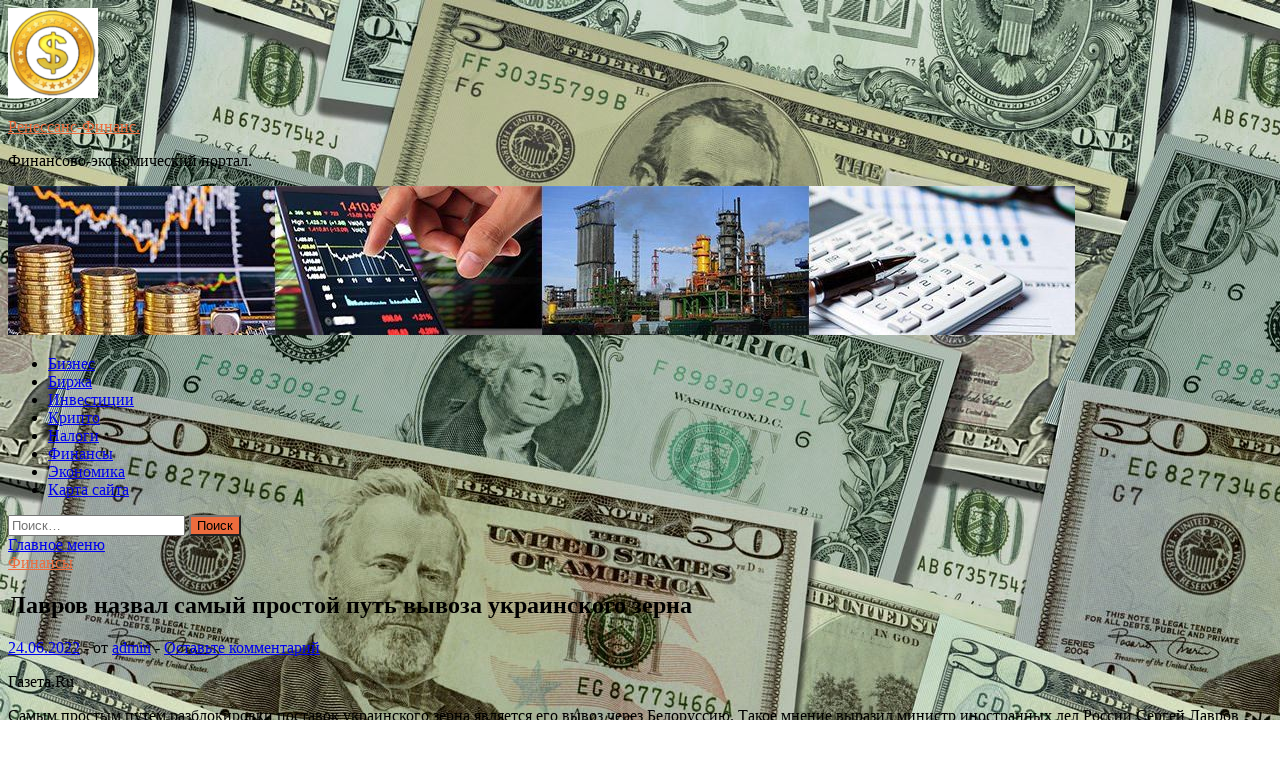

--- FILE ---
content_type: text/html; charset=UTF-8
request_url: http://lafer-renaissance.ru/finansy/lavrov-nazval-samyi-prostoi-pyt-vyvoza-ykrainskogo-zerna.html
body_size: 16071
content:
<!DOCTYPE html>
<html lang="ru-RU">
<head>
<meta charset="UTF-8">
<meta name="viewport" content="width=device-width, initial-scale=1">
<link rel="profile" href="http://gmpg.org/xfn/11">

<title>Лавров назвал самый простой путь вывоза украинского зерна &#8212; Ренессанс-Финанс.</title>
    <style>
        #wpadminbar #wp-admin-bar-p404_free_top_button .ab-icon:before {
            content: "\f103";
            color: red;
            top: 2px;
        }
    </style>
<meta name='robots' content='max-image-preview:large' />
<link rel='dns-prefetch' href='//fonts.googleapis.com' />
<link rel="alternate" title="oEmbed (JSON)" type="application/json+oembed" href="http://lafer-renaissance.ru/wp-json/oembed/1.0/embed?url=http%3A%2F%2Flafer-renaissance.ru%2Ffinansy%2Flavrov-nazval-samyi-prostoi-pyt-vyvoza-ykrainskogo-zerna.html" />
<link rel="alternate" title="oEmbed (XML)" type="text/xml+oembed" href="http://lafer-renaissance.ru/wp-json/oembed/1.0/embed?url=http%3A%2F%2Flafer-renaissance.ru%2Ffinansy%2Flavrov-nazval-samyi-prostoi-pyt-vyvoza-ykrainskogo-zerna.html&#038;format=xml" />
<style id='wp-img-auto-sizes-contain-inline-css' type='text/css'>
img:is([sizes=auto i],[sizes^="auto," i]){contain-intrinsic-size:3000px 1500px}
/*# sourceURL=wp-img-auto-sizes-contain-inline-css */
</style>
<style id='wp-block-library-inline-css' type='text/css'>
:root{--wp-block-synced-color:#7a00df;--wp-block-synced-color--rgb:122,0,223;--wp-bound-block-color:var(--wp-block-synced-color);--wp-editor-canvas-background:#ddd;--wp-admin-theme-color:#007cba;--wp-admin-theme-color--rgb:0,124,186;--wp-admin-theme-color-darker-10:#006ba1;--wp-admin-theme-color-darker-10--rgb:0,107,160.5;--wp-admin-theme-color-darker-20:#005a87;--wp-admin-theme-color-darker-20--rgb:0,90,135;--wp-admin-border-width-focus:2px}@media (min-resolution:192dpi){:root{--wp-admin-border-width-focus:1.5px}}.wp-element-button{cursor:pointer}:root .has-very-light-gray-background-color{background-color:#eee}:root .has-very-dark-gray-background-color{background-color:#313131}:root .has-very-light-gray-color{color:#eee}:root .has-very-dark-gray-color{color:#313131}:root .has-vivid-green-cyan-to-vivid-cyan-blue-gradient-background{background:linear-gradient(135deg,#00d084,#0693e3)}:root .has-purple-crush-gradient-background{background:linear-gradient(135deg,#34e2e4,#4721fb 50%,#ab1dfe)}:root .has-hazy-dawn-gradient-background{background:linear-gradient(135deg,#faaca8,#dad0ec)}:root .has-subdued-olive-gradient-background{background:linear-gradient(135deg,#fafae1,#67a671)}:root .has-atomic-cream-gradient-background{background:linear-gradient(135deg,#fdd79a,#004a59)}:root .has-nightshade-gradient-background{background:linear-gradient(135deg,#330968,#31cdcf)}:root .has-midnight-gradient-background{background:linear-gradient(135deg,#020381,#2874fc)}:root{--wp--preset--font-size--normal:16px;--wp--preset--font-size--huge:42px}.has-regular-font-size{font-size:1em}.has-larger-font-size{font-size:2.625em}.has-normal-font-size{font-size:var(--wp--preset--font-size--normal)}.has-huge-font-size{font-size:var(--wp--preset--font-size--huge)}.has-text-align-center{text-align:center}.has-text-align-left{text-align:left}.has-text-align-right{text-align:right}.has-fit-text{white-space:nowrap!important}#end-resizable-editor-section{display:none}.aligncenter{clear:both}.items-justified-left{justify-content:flex-start}.items-justified-center{justify-content:center}.items-justified-right{justify-content:flex-end}.items-justified-space-between{justify-content:space-between}.screen-reader-text{border:0;clip-path:inset(50%);height:1px;margin:-1px;overflow:hidden;padding:0;position:absolute;width:1px;word-wrap:normal!important}.screen-reader-text:focus{background-color:#ddd;clip-path:none;color:#444;display:block;font-size:1em;height:auto;left:5px;line-height:normal;padding:15px 23px 14px;text-decoration:none;top:5px;width:auto;z-index:100000}html :where(.has-border-color){border-style:solid}html :where([style*=border-top-color]){border-top-style:solid}html :where([style*=border-right-color]){border-right-style:solid}html :where([style*=border-bottom-color]){border-bottom-style:solid}html :where([style*=border-left-color]){border-left-style:solid}html :where([style*=border-width]){border-style:solid}html :where([style*=border-top-width]){border-top-style:solid}html :where([style*=border-right-width]){border-right-style:solid}html :where([style*=border-bottom-width]){border-bottom-style:solid}html :where([style*=border-left-width]){border-left-style:solid}html :where(img[class*=wp-image-]){height:auto;max-width:100%}:where(figure){margin:0 0 1em}html :where(.is-position-sticky){--wp-admin--admin-bar--position-offset:var(--wp-admin--admin-bar--height,0px)}@media screen and (max-width:600px){html :where(.is-position-sticky){--wp-admin--admin-bar--position-offset:0px}}

/*# sourceURL=wp-block-library-inline-css */
</style><style id='global-styles-inline-css' type='text/css'>
:root{--wp--preset--aspect-ratio--square: 1;--wp--preset--aspect-ratio--4-3: 4/3;--wp--preset--aspect-ratio--3-4: 3/4;--wp--preset--aspect-ratio--3-2: 3/2;--wp--preset--aspect-ratio--2-3: 2/3;--wp--preset--aspect-ratio--16-9: 16/9;--wp--preset--aspect-ratio--9-16: 9/16;--wp--preset--color--black: #000000;--wp--preset--color--cyan-bluish-gray: #abb8c3;--wp--preset--color--white: #ffffff;--wp--preset--color--pale-pink: #f78da7;--wp--preset--color--vivid-red: #cf2e2e;--wp--preset--color--luminous-vivid-orange: #ff6900;--wp--preset--color--luminous-vivid-amber: #fcb900;--wp--preset--color--light-green-cyan: #7bdcb5;--wp--preset--color--vivid-green-cyan: #00d084;--wp--preset--color--pale-cyan-blue: #8ed1fc;--wp--preset--color--vivid-cyan-blue: #0693e3;--wp--preset--color--vivid-purple: #9b51e0;--wp--preset--gradient--vivid-cyan-blue-to-vivid-purple: linear-gradient(135deg,rgb(6,147,227) 0%,rgb(155,81,224) 100%);--wp--preset--gradient--light-green-cyan-to-vivid-green-cyan: linear-gradient(135deg,rgb(122,220,180) 0%,rgb(0,208,130) 100%);--wp--preset--gradient--luminous-vivid-amber-to-luminous-vivid-orange: linear-gradient(135deg,rgb(252,185,0) 0%,rgb(255,105,0) 100%);--wp--preset--gradient--luminous-vivid-orange-to-vivid-red: linear-gradient(135deg,rgb(255,105,0) 0%,rgb(207,46,46) 100%);--wp--preset--gradient--very-light-gray-to-cyan-bluish-gray: linear-gradient(135deg,rgb(238,238,238) 0%,rgb(169,184,195) 100%);--wp--preset--gradient--cool-to-warm-spectrum: linear-gradient(135deg,rgb(74,234,220) 0%,rgb(151,120,209) 20%,rgb(207,42,186) 40%,rgb(238,44,130) 60%,rgb(251,105,98) 80%,rgb(254,248,76) 100%);--wp--preset--gradient--blush-light-purple: linear-gradient(135deg,rgb(255,206,236) 0%,rgb(152,150,240) 100%);--wp--preset--gradient--blush-bordeaux: linear-gradient(135deg,rgb(254,205,165) 0%,rgb(254,45,45) 50%,rgb(107,0,62) 100%);--wp--preset--gradient--luminous-dusk: linear-gradient(135deg,rgb(255,203,112) 0%,rgb(199,81,192) 50%,rgb(65,88,208) 100%);--wp--preset--gradient--pale-ocean: linear-gradient(135deg,rgb(255,245,203) 0%,rgb(182,227,212) 50%,rgb(51,167,181) 100%);--wp--preset--gradient--electric-grass: linear-gradient(135deg,rgb(202,248,128) 0%,rgb(113,206,126) 100%);--wp--preset--gradient--midnight: linear-gradient(135deg,rgb(2,3,129) 0%,rgb(40,116,252) 100%);--wp--preset--font-size--small: 13px;--wp--preset--font-size--medium: 20px;--wp--preset--font-size--large: 36px;--wp--preset--font-size--x-large: 42px;--wp--preset--spacing--20: 0.44rem;--wp--preset--spacing--30: 0.67rem;--wp--preset--spacing--40: 1rem;--wp--preset--spacing--50: 1.5rem;--wp--preset--spacing--60: 2.25rem;--wp--preset--spacing--70: 3.38rem;--wp--preset--spacing--80: 5.06rem;--wp--preset--shadow--natural: 6px 6px 9px rgba(0, 0, 0, 0.2);--wp--preset--shadow--deep: 12px 12px 50px rgba(0, 0, 0, 0.4);--wp--preset--shadow--sharp: 6px 6px 0px rgba(0, 0, 0, 0.2);--wp--preset--shadow--outlined: 6px 6px 0px -3px rgb(255, 255, 255), 6px 6px rgb(0, 0, 0);--wp--preset--shadow--crisp: 6px 6px 0px rgb(0, 0, 0);}:where(.is-layout-flex){gap: 0.5em;}:where(.is-layout-grid){gap: 0.5em;}body .is-layout-flex{display: flex;}.is-layout-flex{flex-wrap: wrap;align-items: center;}.is-layout-flex > :is(*, div){margin: 0;}body .is-layout-grid{display: grid;}.is-layout-grid > :is(*, div){margin: 0;}:where(.wp-block-columns.is-layout-flex){gap: 2em;}:where(.wp-block-columns.is-layout-grid){gap: 2em;}:where(.wp-block-post-template.is-layout-flex){gap: 1.25em;}:where(.wp-block-post-template.is-layout-grid){gap: 1.25em;}.has-black-color{color: var(--wp--preset--color--black) !important;}.has-cyan-bluish-gray-color{color: var(--wp--preset--color--cyan-bluish-gray) !important;}.has-white-color{color: var(--wp--preset--color--white) !important;}.has-pale-pink-color{color: var(--wp--preset--color--pale-pink) !important;}.has-vivid-red-color{color: var(--wp--preset--color--vivid-red) !important;}.has-luminous-vivid-orange-color{color: var(--wp--preset--color--luminous-vivid-orange) !important;}.has-luminous-vivid-amber-color{color: var(--wp--preset--color--luminous-vivid-amber) !important;}.has-light-green-cyan-color{color: var(--wp--preset--color--light-green-cyan) !important;}.has-vivid-green-cyan-color{color: var(--wp--preset--color--vivid-green-cyan) !important;}.has-pale-cyan-blue-color{color: var(--wp--preset--color--pale-cyan-blue) !important;}.has-vivid-cyan-blue-color{color: var(--wp--preset--color--vivid-cyan-blue) !important;}.has-vivid-purple-color{color: var(--wp--preset--color--vivid-purple) !important;}.has-black-background-color{background-color: var(--wp--preset--color--black) !important;}.has-cyan-bluish-gray-background-color{background-color: var(--wp--preset--color--cyan-bluish-gray) !important;}.has-white-background-color{background-color: var(--wp--preset--color--white) !important;}.has-pale-pink-background-color{background-color: var(--wp--preset--color--pale-pink) !important;}.has-vivid-red-background-color{background-color: var(--wp--preset--color--vivid-red) !important;}.has-luminous-vivid-orange-background-color{background-color: var(--wp--preset--color--luminous-vivid-orange) !important;}.has-luminous-vivid-amber-background-color{background-color: var(--wp--preset--color--luminous-vivid-amber) !important;}.has-light-green-cyan-background-color{background-color: var(--wp--preset--color--light-green-cyan) !important;}.has-vivid-green-cyan-background-color{background-color: var(--wp--preset--color--vivid-green-cyan) !important;}.has-pale-cyan-blue-background-color{background-color: var(--wp--preset--color--pale-cyan-blue) !important;}.has-vivid-cyan-blue-background-color{background-color: var(--wp--preset--color--vivid-cyan-blue) !important;}.has-vivid-purple-background-color{background-color: var(--wp--preset--color--vivid-purple) !important;}.has-black-border-color{border-color: var(--wp--preset--color--black) !important;}.has-cyan-bluish-gray-border-color{border-color: var(--wp--preset--color--cyan-bluish-gray) !important;}.has-white-border-color{border-color: var(--wp--preset--color--white) !important;}.has-pale-pink-border-color{border-color: var(--wp--preset--color--pale-pink) !important;}.has-vivid-red-border-color{border-color: var(--wp--preset--color--vivid-red) !important;}.has-luminous-vivid-orange-border-color{border-color: var(--wp--preset--color--luminous-vivid-orange) !important;}.has-luminous-vivid-amber-border-color{border-color: var(--wp--preset--color--luminous-vivid-amber) !important;}.has-light-green-cyan-border-color{border-color: var(--wp--preset--color--light-green-cyan) !important;}.has-vivid-green-cyan-border-color{border-color: var(--wp--preset--color--vivid-green-cyan) !important;}.has-pale-cyan-blue-border-color{border-color: var(--wp--preset--color--pale-cyan-blue) !important;}.has-vivid-cyan-blue-border-color{border-color: var(--wp--preset--color--vivid-cyan-blue) !important;}.has-vivid-purple-border-color{border-color: var(--wp--preset--color--vivid-purple) !important;}.has-vivid-cyan-blue-to-vivid-purple-gradient-background{background: var(--wp--preset--gradient--vivid-cyan-blue-to-vivid-purple) !important;}.has-light-green-cyan-to-vivid-green-cyan-gradient-background{background: var(--wp--preset--gradient--light-green-cyan-to-vivid-green-cyan) !important;}.has-luminous-vivid-amber-to-luminous-vivid-orange-gradient-background{background: var(--wp--preset--gradient--luminous-vivid-amber-to-luminous-vivid-orange) !important;}.has-luminous-vivid-orange-to-vivid-red-gradient-background{background: var(--wp--preset--gradient--luminous-vivid-orange-to-vivid-red) !important;}.has-very-light-gray-to-cyan-bluish-gray-gradient-background{background: var(--wp--preset--gradient--very-light-gray-to-cyan-bluish-gray) !important;}.has-cool-to-warm-spectrum-gradient-background{background: var(--wp--preset--gradient--cool-to-warm-spectrum) !important;}.has-blush-light-purple-gradient-background{background: var(--wp--preset--gradient--blush-light-purple) !important;}.has-blush-bordeaux-gradient-background{background: var(--wp--preset--gradient--blush-bordeaux) !important;}.has-luminous-dusk-gradient-background{background: var(--wp--preset--gradient--luminous-dusk) !important;}.has-pale-ocean-gradient-background{background: var(--wp--preset--gradient--pale-ocean) !important;}.has-electric-grass-gradient-background{background: var(--wp--preset--gradient--electric-grass) !important;}.has-midnight-gradient-background{background: var(--wp--preset--gradient--midnight) !important;}.has-small-font-size{font-size: var(--wp--preset--font-size--small) !important;}.has-medium-font-size{font-size: var(--wp--preset--font-size--medium) !important;}.has-large-font-size{font-size: var(--wp--preset--font-size--large) !important;}.has-x-large-font-size{font-size: var(--wp--preset--font-size--x-large) !important;}
/*# sourceURL=global-styles-inline-css */
</style>

<style id='classic-theme-styles-inline-css' type='text/css'>
/*! This file is auto-generated */
.wp-block-button__link{color:#fff;background-color:#32373c;border-radius:9999px;box-shadow:none;text-decoration:none;padding:calc(.667em + 2px) calc(1.333em + 2px);font-size:1.125em}.wp-block-file__button{background:#32373c;color:#fff;text-decoration:none}
/*# sourceURL=/wp-includes/css/classic-themes.min.css */
</style>
<link rel='stylesheet' id='hitmag-style-css' href='http://lafer-renaissance.ru/wp-content/themes/hitmag/style.css' type='text/css' media='all' />
<link rel='stylesheet' id='jquery-flexslider-css' href='http://lafer-renaissance.ru/wp-content/themes/hitmag/css/flexslider.css' type='text/css' media='screen' />
<link rel='stylesheet' id='jquery-magnific-popup-css' href='http://lafer-renaissance.ru/wp-content/themes/hitmag/css/magnific-popup.css' type='text/css' media='all' />
<script type="text/javascript" src="http://lafer-renaissance.ru/wp-includes/js/jquery/jquery.min.js" id="jquery-core-js"></script>
<script type="text/javascript" src="http://lafer-renaissance.ru/wp-includes/js/jquery/jquery-migrate.min.js" id="jquery-migrate-js"></script>
<script type="text/javascript" id="wp-disable-css-lazy-load-js-extra">
/* <![CDATA[ */
var WpDisableAsyncLinks = {"wp-disable-font-awesome":"http://lafer-renaissance.ru/wp-content/themes/hitmag/css/font-awesome.min.css","wp-disable-google-fonts":"//fonts.googleapis.com/css?family=Ubuntu:400,500,700|Lato:400,700,400italic,700italic|Open%20Sans:400,400italic,700&subset=latin,latin-ext"};
//# sourceURL=wp-disable-css-lazy-load-js-extra
/* ]]> */
</script>
<script type="text/javascript" src="http://lafer-renaissance.ru/wp-content/plugins/wp-disable/js/css-lazy-load.min.js" id="wp-disable-css-lazy-load-js"></script>
<link rel="canonical" href="http://lafer-renaissance.ru/finansy/lavrov-nazval-samyi-prostoi-pyt-vyvoza-ykrainskogo-zerna.html" />
		<style type="text/css">
			
			button,
			input[type="button"],
			input[type="reset"],
			input[type="submit"] {
				background: #ED6C3D;
			}

            .th-readmore {
                background: #ED6C3D;
            }           

            a:hover {
                color: #ED6C3D;
            } 

            .main-navigation a:hover {
                background-color: #ED6C3D;
            }

            .main-navigation .current_page_item > a,
            .main-navigation .current-menu-item > a,
            .main-navigation .current_page_ancestor > a,
            .main-navigation .current-menu-ancestor > a {
                background-color: #ED6C3D;
            }

            .post-navigation .post-title:hover {
                color: #ED6C3D;
            }

            .top-navigation a:hover {
                color: #ED6C3D;
            }

            .top-navigation ul ul a:hover {
                background: #ED6C3D;
            }

            #top-nav-button:hover {
                color: #ED6C3D;
            }

            .responsive-mainnav li a:hover,
            .responsive-topnav li a:hover {
                background: #ED6C3D;
            }

            #hm-search-form .search-form .search-submit {
                background-color: #ED6C3D;
            }

            .nav-links .current {
                background: #ED6C3D;
            }

            .widget-title {
                border-bottom: 2px solid #ED6C3D;
            }

            .footer-widget-title {
                border-bottom: 2px solid #ED6C3D;
            }

            .widget-area a:hover {
                color: #ED6C3D;
            }

            .footer-widget-area a:hover {
                color: #ED6C3D;
            }

            .site-info a:hover {
                color: #ED6C3D;
            }

            .search-form .search-submit {
                background: #ED6C3D;
            }

            .hmb-entry-title a:hover {
                color: #ED6C3D;
            }

            .hmb-entry-meta a:hover,
            .hms-meta a:hover {
                color: #ED6C3D;
            }

            .hms-title a:hover {
                color: #ED6C3D;
            }

            .hmw-grid-post .post-title a:hover {
                color: #ED6C3D;
            }

            .footer-widget-area .hmw-grid-post .post-title a:hover,
            .footer-widget-area .hmb-entry-title a:hover,
            .footer-widget-area .hms-title a:hover {
                color: #ED6C3D;
            }

            .hm-tabs-wdt .ui-state-active {
                border-bottom: 2px solid #ED6C3D;
            }

            a.hm-viewall {
                background: #ED6C3D;
            }

            #hitmag-tags a,
            .widget_tag_cloud .tagcloud a {
                background: #ED6C3D;
            }

            .site-title a {
                color: #ED6C3D;
            }

            .hitmag-post .entry-title a:hover {
                color: #ED6C3D;
            }

            .hitmag-post .entry-meta a:hover {
                color: #ED6C3D;
            }

            .cat-links a {
                color: #ED6C3D;
            }

            .hitmag-single .entry-meta a:hover {
                color: #ED6C3D;
            }

            .hitmag-single .author a:hover {
                color: #ED6C3D;
            }

            .hm-author-content .author-posts-link {
                color: #ED6C3D;
            }

            .hm-tags-links a:hover {
                background: #ED6C3D;
            }

            .hm-tagged {
                background: #ED6C3D;
            }

            .hm-edit-link a.post-edit-link {
                background: #ED6C3D;
            }

            .arc-page-title {
                border-bottom: 2px solid #ED6C3D;
            }

            .srch-page-title {
                border-bottom: 2px solid #ED6C3D;
            }

            .hm-slider-details .cat-links {
                background: #ED6C3D;
            }

            .hm-rel-post .post-title a:hover {
                color: #ED6C3D;
            }

            .comment-author a {
                color: #ED6C3D;
            }

            .comment-metadata a:hover,
            .comment-metadata a:focus,
            .pingback .comment-edit-link:hover,
            .pingback .comment-edit-link:focus {
                color: #ED6C3D;
            }

            .comment-reply-link:hover,
            .comment-reply-link:focus {
                background: #ED6C3D;
            }

            .required {
                color: #ED6C3D;
            }

            .comment-reply-title small a:before {
                color: #ED6C3D;
            }		</style>
	<link rel="pingback" href="http://lafer-renaissance.ru/xmlrpc.php">
<meta name="description" content="Газета.RuСамым простым путем разблокировки поставок украинского зерна является его вывоз через Белорус">
<style type="text/css" id="custom-background-css">
body.custom-background { background-image: url("http://lafer-renaissance.ru/wp-content/uploads/2022/05/money2.jpg"); background-position: left top; background-size: auto; background-repeat: repeat; background-attachment: scroll; }
</style>
	<link rel="icon" href="http://lafer-renaissance.ru/wp-content/uploads/2022/05/dengi-150x150.png" sizes="32x32" />
<link rel="icon" href="http://lafer-renaissance.ru/wp-content/uploads/2022/05/dengi-e1653981165984.png" sizes="192x192" />
<link rel="apple-touch-icon" href="http://lafer-renaissance.ru/wp-content/uploads/2022/05/dengi-e1653981165984.png" />
<meta name="msapplication-TileImage" content="http://lafer-renaissance.ru/wp-content/uploads/2022/05/dengi-e1653981165984.png" />
<link rel="alternate" type="application/rss+xml" title="RSS" href="http://lafer-renaissance.ru/rsslatest.xml" /></head>

<body class="wp-singular post-template-default single single-post postid-1508 single-format-standard custom-background wp-custom-logo wp-theme-hitmag th-right-sidebar">

<div id="page" class="site hitmag-wrapper">
	<a class="skip-link screen-reader-text" href="#content">Перейти к содержимому</a>

	<header id="masthead" class="site-header" role="banner">
		
		
		<div class="header-main-area">
			<div class="hm-container">
			<div class="site-branding">
				<div class="site-branding-content">
					<div class="hm-logo">
						<a href="http://lafer-renaissance.ru/" class="custom-logo-link" rel="home"><img width="90" height="90" src="http://lafer-renaissance.ru/wp-content/uploads/2022/05/dengi-e1653981165984.png" class="custom-logo" alt="Ренессанс-Финанс." decoding="async" /></a>					</div><!-- .hm-logo -->

					<div class="hm-site-title">
													<p class="site-title"><a href="http://lafer-renaissance.ru/" rel="home">Ренессанс-Финанс.</a></p>
													<p class="site-description">Финансово-экономический портал.</p>
											</div><!-- .hm-site-title -->
				</div><!-- .site-branding-content -->
			</div><!-- .site-branding -->

						</div><!-- .hm-container -->
		</div><!-- .header-main-area -->

		<div class="hm-header-image"><img src="http://lafer-renaissance.ru/wp-content/uploads/2022/05/renessans_finanse_croped.jpg" height="149" width="1067" alt="" /></div>
		<div class="hm-nav-container">
			<nav id="site-navigation" class="main-navigation" role="navigation">
				<div class="hm-container">
				<div class="menu-glavnoe-menyu-container"><ul id="primary-menu" class="menu"><li id="menu-item-84" class="menu-item menu-item-type-taxonomy menu-item-object-category menu-item-84"><a href="http://lafer-renaissance.ru/category/biznes">Бизнес</a></li>
<li id="menu-item-85" class="menu-item menu-item-type-taxonomy menu-item-object-category menu-item-85"><a href="http://lafer-renaissance.ru/category/birzha">Биржа</a></li>
<li id="menu-item-83" class="menu-item menu-item-type-taxonomy menu-item-object-category menu-item-83"><a href="http://lafer-renaissance.ru/category/investicii">Инвестиции</a></li>
<li id="menu-item-80" class="menu-item menu-item-type-taxonomy menu-item-object-category menu-item-80"><a href="http://lafer-renaissance.ru/category/kripto">Крипто</a></li>
<li id="menu-item-82" class="menu-item menu-item-type-taxonomy menu-item-object-category menu-item-82"><a href="http://lafer-renaissance.ru/category/nalogi">Налоги</a></li>
<li id="menu-item-79" class="menu-item menu-item-type-taxonomy menu-item-object-category current-post-ancestor current-menu-parent current-post-parent menu-item-79"><a href="http://lafer-renaissance.ru/category/finansy">Финансы</a></li>
<li id="menu-item-81" class="menu-item menu-item-type-taxonomy menu-item-object-category menu-item-81"><a href="http://lafer-renaissance.ru/category/ekonomika">Экономика</a></li>
<li id="menu-item-86" class="menu-item menu-item-type-post_type menu-item-object-page menu-item-86"><a href="http://lafer-renaissance.ru/karta-sajta">Карта сайта</a></li>
</ul></div>
									<div class="hm-search-button-icon"></div>
					<div class="hm-search-box-container">
						<div class="hm-search-box">
							<form role="search" method="get" class="search-form" action="http://lafer-renaissance.ru/">
				<label>
					<span class="screen-reader-text">Найти:</span>
					<input type="search" class="search-field" placeholder="Поиск&hellip;" value="" name="s" />
				</label>
				<input type="submit" class="search-submit" value="Поиск" />
			</form>						</div><!-- th-search-box -->
					</div><!-- .th-search-box-container -->
								</div><!-- .hm-container -->
			</nav><!-- #site-navigation -->
			<a href="#" class="navbutton" id="main-nav-button">Главное меню</a>
			<div class="responsive-mainnav"></div>
		</div><!-- .hm-nav-container -->

		
	</header><!-- #masthead -->

	<div id="content" class="site-content">
		<div class="hm-container">

	<div id="primary" class="content-area">
		<main id="main" class="site-main" role="main">

		
<article id="post-1508" class="hitmag-single post-1508 post type-post status-publish format-standard has-post-thumbnail hentry category-finansy tag-antoniu-guterresh tag-vladimir-putin tag-mid-rossii tag-sergej-lavrov tag-ekonomika">
	<header class="entry-header">
		<div class="cat-links"><a href="http://lafer-renaissance.ru/category/finansy" rel="category tag">Финансы</a></div><h1 class="entry-title">Лавров назвал самый простой путь вывоза украинского зерна</h1>		<div class="entry-meta">
			<span class="posted-on"><a href="http://lafer-renaissance.ru/finansy/lavrov-nazval-samyi-prostoi-pyt-vyvoza-ykrainskogo-zerna.html" rel="bookmark"><time class="entry-date published updated" datetime="2022-06-24T06:15:03+03:00">24.06.2022</time></a></span><span class="meta-sep"> - </span><span class="byline"> от <span class="author vcard"><a class="url fn n" href="http://lafer-renaissance.ru/author/admin">admin</a></span></span><span class="meta-sep"> - </span><span class="comments-link"><a href="http://lafer-renaissance.ru/finansy/lavrov-nazval-samyi-prostoi-pyt-vyvoza-ykrainskogo-zerna.html#respond">Оставьте комментарий</a></span>		</div><!-- .entry-meta -->
		
	</header><!-- .entry-header -->
	
	

	<div class="entry-content">
		<p>
<p>Газета.Ru</p>
<p>
<p>
<p><p>Самым простым путем разблокировки поставок украинского зерна является его вывоз через Белоруссию. Такое мнение выразил министр иностранных дел России Сергей Лавров, слова которого приводит РИА «Новости».</p>
<p><img decoding="async" alt="Лавров назвал самый простой путь вывоза украинского зерна" src="/wp-content/uploads/2022/06/lavrov-nazval-samyj-prostoj-put-vyvoza-ukrainskogo-zerna-e6622c3.jpg" class="aligncenter" /></p>
<p>Фото: Пресс-служба МИД РФ/РИА <span id="more-1508"></span>«Новости»Пресс-служба МИД РФ/РИА «Новости»</p>
<p><p>Глава российского МИД отметил, что генеральный секретарь ООН Антониу Гутерреш «пытается продвигать какую-то инициативу», направив «сюда своих представителей».</p>
<blockquote class="default">
<p>«Президент России Владимир Путин подробно ему разъяснил, что есть элементарный путь, который сейчас без всяких переговоров, меморандумов – путь через Беларусь», — подчеркнул Лавров, добавляя, что для этого необходимо «обеспечить всю логистику и финансовые цепочки».</p>
</blockquote>
<p><p>Министр также указал на то, что поставки продовольствия через Румынию или Польшу будут более затратными. По его словам российская сторона перенесла все предложения, сформулированные президентом страны «на бумагу» и передала в США.</p>
<p><p>&quot;У Украины нет своей истории без русского народа&quot;</p>
<blockquote class="default">
<p>«Мы сделали все, что можем сделать &lt;&#8230;&gt; Настораживает медленная реакция на, казалось бы, срочный вопрос. Не исключаю, что Секретариат ООН тоже испытывает на себе сильнейшее воздействие от желающих осуществлять внешнее управление организацией», — добавил Лавров.</p>
</blockquote>
<p><p>Ранее министр заявил об отсутствии связи между проведением специальной военной операции России на Украине и продовольственным кризисом в мире.</p>
<p>
<p>
<p>
<p><p>Источник: <a href="https://finance.rambler.ru/economics/48882095-lavrov-nazval-samyy-prostoy-put-vyvoza-ukrainskogo-zerna/" rel="nofollow noopener" target="_blank"> rambler.ru</a> </p>
	</div><!-- .entry-content -->

	<footer class="entry-footer">
		<span class="hm-tags-links"><span class="hm-tagged">Метки</span><a href="http://lafer-renaissance.ru/tag/antoniu-guterresh" rel="tag">Антониу Гутерреш</a><a href="http://lafer-renaissance.ru/tag/vladimir-putin" rel="tag">Владимир Путин</a><a href="http://lafer-renaissance.ru/tag/mid-rossii" rel="tag">МИД России</a><a href="http://lafer-renaissance.ru/tag/sergej-lavrov" rel="tag">Сергей Лавров</a><a href="http://lafer-renaissance.ru/tag/ekonomika" rel="tag">Экономика</a></span>	</footer><!-- .entry-footer -->
</article><!-- #post-## -->

    <div class="hm-related-posts">
    
    <div class="wt-container">
        <h4 class="widget-title">Похожие записи</h4>
    </div>

    <div class="hmrp-container">

        
                <div class="hm-rel-post">
                    <a href="http://lafer-renaissance.ru/finansy/v-rossii-startoval-nalogovyi-eksperiment-dlia-malogo-biznesa.html" rel="bookmark" title="В России стартовал налоговый эксперимент для малого бизнеса">
                        <img width="348" height="215" src="http://lafer-renaissance.ru/wp-content/uploads/2022/07/vnbsprossii-startoval-nalogovyj-eksperiment-dlja-malogo-biznesa-536eb2c-348x215.jpg" class="attachment-hitmag-grid size-hitmag-grid wp-post-image" alt="" decoding="async" fetchpriority="high" />                    </a>
                    <h3 class="post-title">
                        <a href="http://lafer-renaissance.ru/finansy/v-rossii-startoval-nalogovyi-eksperiment-dlia-malogo-biznesa.html" rel="bookmark" title="В России стартовал налоговый эксперимент для малого бизнеса">
                            В России стартовал налоговый эксперимент для малого бизнеса                        </a>
                    </h3>
                    <p class="hms-meta"><time class="entry-date published updated" datetime="2022-07-01T06:15:10+03:00">01.07.2022</time></p>
                </div>
            
            
                <div class="hm-rel-post">
                    <a href="http://lafer-renaissance.ru/finansy/germanii-predrekli-vsplesk-infliacii-bez-postavok-gaza-iz-rossii.html" rel="bookmark" title="Германии предрекли всплеск инфляции без поставок газа из России">
                        <img width="348" height="215" src="http://lafer-renaissance.ru/wp-content/uploads/2022/07/germanii-predrekli-vsplesk-infljacii-bez-postavok-gaza-iznbsprossii-b757785-348x215.jpg" class="attachment-hitmag-grid size-hitmag-grid wp-post-image" alt="" decoding="async" />                    </a>
                    <h3 class="post-title">
                        <a href="http://lafer-renaissance.ru/finansy/germanii-predrekli-vsplesk-infliacii-bez-postavok-gaza-iz-rossii.html" rel="bookmark" title="Германии предрекли всплеск инфляции без поставок газа из России">
                            Германии предрекли всплеск инфляции без поставок газа из России                        </a>
                    </h3>
                    <p class="hms-meta"><time class="entry-date published updated" datetime="2022-07-01T06:15:08+03:00">01.07.2022</time></p>
                </div>
            
            
                <div class="hm-rel-post">
                    <a href="http://lafer-renaissance.ru/finansy/v-rossii-snizilas-dolia-zaimov-s-dosrochnym-pogasheniem.html" rel="bookmark" title="В России снизилась доля займов с досрочным погашением">
                        <img width="348" height="215" src="http://lafer-renaissance.ru/wp-content/uploads/2022/07/vnbsprossii-snizilas-dolja-zajmov-snbspdosrochnym-pogasheniem-40598ed-348x215.jpg" class="attachment-hitmag-grid size-hitmag-grid wp-post-image" alt="" decoding="async" srcset="http://lafer-renaissance.ru/wp-content/uploads/2022/07/vnbsprossii-snizilas-dolja-zajmov-snbspdosrochnym-pogasheniem-40598ed-348x215.jpg 348w, http://lafer-renaissance.ru/wp-content/uploads/2022/07/vnbsprossii-snizilas-dolja-zajmov-snbspdosrochnym-pogasheniem-40598ed-300x186.jpg 300w, http://lafer-renaissance.ru/wp-content/uploads/2022/07/vnbsprossii-snizilas-dolja-zajmov-snbspdosrochnym-pogasheniem-40598ed.jpg 600w" sizes="(max-width: 348px) 100vw, 348px" />                    </a>
                    <h3 class="post-title">
                        <a href="http://lafer-renaissance.ru/finansy/v-rossii-snizilas-dolia-zaimov-s-dosrochnym-pogasheniem.html" rel="bookmark" title="В России снизилась доля займов с досрочным погашением">
                            В России снизилась доля займов с досрочным погашением                        </a>
                    </h3>
                    <p class="hms-meta"><time class="entry-date published updated" datetime="2022-07-01T06:15:04+03:00">01.07.2022</time></p>
                </div>
            
            
    </div>
    </div>

    
	<nav class="navigation post-navigation" aria-label="Записи">
		<h2 class="screen-reader-text">Навигация по записям</h2>
		<div class="nav-links"><div class="nav-previous"><a href="http://lafer-renaissance.ru/investicii/glava-spb-birji-zaiavil-ob-aktyalnosti-zapyska-torgov-inostrannymi-etf.html" rel="prev"><span class="meta-nav" aria-hidden="true">Предыдущая статья</span> <span class="post-title">Глава СПБ Биржи заявил об актуальности запуска торгов иностранными ETF</span></a></div><div class="nav-next"><a href="http://lafer-renaissance.ru/finansy/rossiia-probila-koridor-k-indiiskomy-okeany.html" rel="next"><span class="meta-nav" aria-hidden="true">Следующая статья</span> <span class="post-title">Россия пробила коридор к Индийскому океану</span></a></div></div>
	</nav><div class="hm-authorbox">

    <div class="hm-author-img">
        <img alt='' src='https://secure.gravatar.com/avatar/5fdb85cac86e45de2473cae2fb150b8501f466c267d3d07ed0727a97153d5b64?s=100&#038;d=mm&#038;r=g' srcset='https://secure.gravatar.com/avatar/5fdb85cac86e45de2473cae2fb150b8501f466c267d3d07ed0727a97153d5b64?s=200&#038;d=mm&#038;r=g 2x' class='avatar avatar-100 photo' height='100' width='100' loading='lazy' decoding='async'/>    </div>

    <div class="hm-author-content">
        <h4 class="author-name">О admin</h4>
        <p class="author-description"></p>
        <a class="author-posts-link" href="http://lafer-renaissance.ru/author/admin" title="admin">
            Посмотреть все записи автора admin &rarr;        </a>
    </div>

</div>
		</main><!-- #main -->
	</div><!-- #primary -->

﻿
<p></p>
<p>


<aside id="secondary" class="widget-area" role="complementary">
	<section id="search-2" class="widget widget_search"><h4 class="widget-title">Поиск</h4><form role="search" method="get" class="search-form" action="http://lafer-renaissance.ru/">
				<label>
					<span class="screen-reader-text">Найти:</span>
					<input type="search" class="search-field" placeholder="Поиск&hellip;" value="" name="s" />
				</label>
				<input type="submit" class="search-submit" value="Поиск" />
			</form></section><section id="hitmag_dual_category_posts-2" class="widget widget_hitmag_dual_category_posts">		<!-- Category 1 -->
		<div class="hm-dualc-left">
			
                                                                    
                        <div class="hmbd-post">
                                                            <a href="http://lafer-renaissance.ru/ekonomika/analitiki-sina-obiavili-rossiu-pobeditelem-v-raynde-oboronitelnoi-bitvy-za-rybl.html" title="Аналитики Sina объявили Россию победителем в раунде оборонительной битвы за рубль"><img width="348" height="215" src="http://lafer-renaissance.ru/wp-content/uploads/2022/05/analitiki-sina-objavili-rossiju-pobeditelem-v-raunde-oboronitelnoj-bitvy-za-rubl-af8d908-348x215.jpg" class="attachment-hitmag-grid size-hitmag-grid wp-post-image" alt="" decoding="async" loading="lazy" /></a>
                            
                            <div class="cat-links"><a href="http://lafer-renaissance.ru/category/ekonomika" rel="category tag">Экономика</a></div>
                            <h3 class="hmb-entry-title"><a href="http://lafer-renaissance.ru/ekonomika/analitiki-sina-obiavili-rossiu-pobeditelem-v-raynde-oboronitelnoi-bitvy-za-rybl.html" rel="bookmark">Аналитики Sina объявили Россию победителем в раунде оборонительной битвы за рубль</a></h3>						

                            <div class="hmb-entry-meta">
                                <span class="posted-on"><a href="http://lafer-renaissance.ru/ekonomika/analitiki-sina-obiavili-rossiu-pobeditelem-v-raynde-oboronitelnoi-bitvy-za-rybl.html" rel="bookmark"><time class="entry-date published updated" datetime="2022-05-31T14:15:08+03:00">31.05.2022</time></a></span><span class="meta-sep"> - </span><span class="byline"> от <span class="author vcard"><a class="url fn n" href="http://lafer-renaissance.ru/author/admin">admin</a></span></span><span class="meta-sep"> - </span><span class="comments-link"><a href="http://lafer-renaissance.ru/ekonomika/analitiki-sina-obiavili-rossiu-pobeditelem-v-raynde-oboronitelnoi-bitvy-za-rybl.html#respond">Оставьте комментарий</a></span>                            </div><!-- .entry-meta -->

                            <div class="hmb-entry-summary"><p>pexels.com/PDПравительство России эффективно защитило позиции рубля от санкционного давления, пришли к выводу эксперты китайского издания Sina. Победа в оборонительной битве за национальную валюту оказалась одержана Москвой, что стало возможным благодаря &hellip; </p>
</div>
                        </div><!-- .hmbd-post -->

                                                                                                    <div class="hms-post">
                                                            <div class="hms-thumb">
                                    <a href="http://lafer-renaissance.ru/ekonomika/glava-mea-letom-ojidautsia-slojnosti-na-mirovyh-neftianyh-rynkah.html" rel="bookmark" title="Глава МЭА: летом ожидаются сложности на мировых нефтяных рынках">	
                                        <img width="135" height="93" src="http://lafer-renaissance.ru/wp-content/uploads/2022/05/glava-mea-letom-ozhidajutsja-slozhnosti-na-mirovyh-neftjanyh-rynkah-f034e73-135x93.jpg" class="attachment-hitmag-thumbnail size-hitmag-thumbnail wp-post-image" alt="" decoding="async" loading="lazy" />                                    </a>
                                </div>
                                                        <div class="hms-details">
                                <h3 class="hms-title"><a href="http://lafer-renaissance.ru/ekonomika/glava-mea-letom-ojidautsia-slojnosti-na-mirovyh-neftianyh-rynkah.html" rel="bookmark">Глава МЭА: летом ожидаются сложности на мировых нефтяных рынках</a></h3>                                <p class="hms-meta"><time class="entry-date published updated" datetime="2022-05-31T14:15:06+03:00">31.05.2022</time></p>
                            </div>
                        </div>
                                                                                                    <div class="hms-post">
                                                            <div class="hms-thumb">
                                    <a href="http://lafer-renaissance.ru/ekonomika/chast-pojilyh-rossiian-smojet-ne-platit-za-kvartiry-s-iunia.html" rel="bookmark" title="Часть пожилых россиян сможет не платить за квартиру с июня">	
                                        <img width="135" height="93" src="http://lafer-renaissance.ru/wp-content/uploads/2022/05/chast-pozhilyh-rossijan-smozhet-ne-platit-za-kvartiru-s-ijunja-1c7fecd-135x93.jpg" class="attachment-hitmag-thumbnail size-hitmag-thumbnail wp-post-image" alt="" decoding="async" loading="lazy" />                                    </a>
                                </div>
                                                        <div class="hms-details">
                                <h3 class="hms-title"><a href="http://lafer-renaissance.ru/ekonomika/chast-pojilyh-rossiian-smojet-ne-platit-za-kvartiry-s-iunia.html" rel="bookmark">Часть пожилых россиян сможет не платить за квартиру с июня</a></h3>                                <p class="hms-meta"><time class="entry-date published updated" datetime="2022-05-31T14:15:04+03:00">31.05.2022</time></p>
                            </div>
                        </div>
                                                                                                    <div class="hms-post">
                                                            <div class="hms-thumb">
                                    <a href="http://lafer-renaissance.ru/ekonomika/analitik-mironuk-posovetoval-rossiianam-pokypat-beznalichnyu-valuty.html" rel="bookmark" title="Аналитик Миронюк посоветовал россиянам покупать безналичную валюту">	
                                        <img width="135" height="93" src="http://lafer-renaissance.ru/wp-content/uploads/2022/05/analitik-mironjuk-posovetoval-rossijanam-pokupat-beznalichnuju-valjutu-8ee235a-135x93.jpg" class="attachment-hitmag-thumbnail size-hitmag-thumbnail wp-post-image" alt="" decoding="async" loading="lazy" />                                    </a>
                                </div>
                                                        <div class="hms-details">
                                <h3 class="hms-title"><a href="http://lafer-renaissance.ru/ekonomika/analitik-mironuk-posovetoval-rossiianam-pokypat-beznalichnyu-valuty.html" rel="bookmark">Аналитик Миронюк посоветовал россиянам покупать безналичную валюту</a></h3>                                <p class="hms-meta"><time class="entry-date published updated" datetime="2022-05-31T10:21:02+03:00">31.05.2022</time></p>
                            </div>
                        </div>
                                                                                                    <div class="hms-post">
                                                            <div class="hms-thumb">
                                    <a href="http://lafer-renaissance.ru/ekonomika/pervoe-zashedshee-v-mariypol-sydno-otpravilos-s-gryzom-metalla-v-rostov-na-dony.html" rel="bookmark" title="Первое зашедшее в Мариуполь судно отправилось с грузом металла в Ростов-на-Дону">	
                                        <img width="135" height="93" src="http://lafer-renaissance.ru/wp-content/uploads/2022/05/pervoe-zashedshee-v-mariupol-sudno-otpravilos-s-gruzom-metalla-v-rostov-na-donu-052dc96-135x93.jpg" class="attachment-hitmag-thumbnail size-hitmag-thumbnail wp-post-image" alt="" decoding="async" loading="lazy" />                                    </a>
                                </div>
                                                        <div class="hms-details">
                                <h3 class="hms-title"><a href="http://lafer-renaissance.ru/ekonomika/pervoe-zashedshee-v-mariypol-sydno-otpravilos-s-gryzom-metalla-v-rostov-na-dony.html" rel="bookmark">Первое зашедшее в Мариуполь судно отправилось с грузом металла в Ростов-на-Дону</a></h3>                                <p class="hms-meta"><time class="entry-date published updated" datetime="2022-05-31T10:21:00+03:00">31.05.2022</time></p>
                            </div>
                        </div>
                                                                                                    <div class="hms-post">
                                                            <div class="hms-thumb">
                                    <a href="http://lafer-renaissance.ru/ekonomika/gazprom-prekratil-postavki-gaza-niderlandskomy-treidery-gasterra.html" rel="bookmark" title="«Газпром» прекратил поставки газа нидерландскому трейдеру GasTerra">	
                                        <img width="135" height="93" src="http://lafer-renaissance.ru/wp-content/uploads/2022/05/gazprom-prekratil-postavki-gaza-niderlandskomu-trejderu-gasterra-a235590-135x93.jpg" class="attachment-hitmag-thumbnail size-hitmag-thumbnail wp-post-image" alt="" decoding="async" loading="lazy" />                                    </a>
                                </div>
                                                        <div class="hms-details">
                                <h3 class="hms-title"><a href="http://lafer-renaissance.ru/ekonomika/gazprom-prekratil-postavki-gaza-niderlandskomy-treidery-gasterra.html" rel="bookmark">«Газпром» прекратил поставки газа нидерландскому трейдеру GasTerra</a></h3>                                <p class="hms-meta"><time class="entry-date published updated" datetime="2022-05-31T10:20:58+03:00">31.05.2022</time></p>
                            </div>
                        </div>
                                                                                    
		</div><!-- .hm-dualc-left -->


		<!-- Category 2 -->

		<div class="hm-dualc-right">
			
							
                            
                    <div class="hmbd-post">
                                                    <a href="http://lafer-renaissance.ru/finansy/v-rossii-startoval-nalogovyi-eksperiment-dlia-malogo-biznesa.html" title="В России стартовал налоговый эксперимент для малого бизнеса"><img width="348" height="215" src="http://lafer-renaissance.ru/wp-content/uploads/2022/07/vnbsprossii-startoval-nalogovyj-eksperiment-dlja-malogo-biznesa-536eb2c-348x215.jpg" class="attachment-hitmag-grid size-hitmag-grid wp-post-image" alt="" decoding="async" loading="lazy" /></a>
                        
                        <div class="cat-links"><a href="http://lafer-renaissance.ru/category/finansy" rel="category tag">Финансы</a></div>
                        <h3 class="hmb-entry-title"><a href="http://lafer-renaissance.ru/finansy/v-rossii-startoval-nalogovyi-eksperiment-dlia-malogo-biznesa.html" rel="bookmark">В России стартовал налоговый эксперимент для малого бизнеса</a></h3>						
                        
                        <div class="hmb-entry-meta">
                                <span class="posted-on"><a href="http://lafer-renaissance.ru/finansy/v-rossii-startoval-nalogovyi-eksperiment-dlia-malogo-biznesa.html" rel="bookmark"><time class="entry-date published updated" datetime="2022-07-01T06:15:10+03:00">01.07.2022</time></a></span><span class="meta-sep"> - </span><span class="byline"> от <span class="author vcard"><a class="url fn n" href="http://lafer-renaissance.ru/author/admin">admin</a></span></span><span class="meta-sep"> - </span><span class="comments-link"><a href="http://lafer-renaissance.ru/finansy/v-rossii-startoval-nalogovyi-eksperiment-dlia-malogo-biznesa.html#respond">Оставьте комментарий</a></span>                        </div><!-- .entry-meta -->
                        <div class="hmb-entry-summary"><p>Lenta.ru C 1 июля в некоторых регионах России стартовал эксперимент по установлению специального налогового режима «Автоматизированная упрощенная система налогообложения». Соответствующие меры предусматривает федеральный закон, подписанный в феврале.</p>
</div>
                    </div><!-- .hmdb-post -->
                    
                                                                    
                    <div class="hms-post">
                                                    <div class="hms-thumb">
                                <a href="http://lafer-renaissance.ru/finansy/germanii-predrekli-vsplesk-infliacii-bez-postavok-gaza-iz-rossii.html" rel="bookmark" title="Германии предрекли всплеск инфляции без поставок газа из России">	
                                    <img width="135" height="93" src="http://lafer-renaissance.ru/wp-content/uploads/2022/07/germanii-predrekli-vsplesk-infljacii-bez-postavok-gaza-iznbsprossii-b757785-135x93.jpg" class="attachment-hitmag-thumbnail size-hitmag-thumbnail wp-post-image" alt="" decoding="async" loading="lazy" />                                </a>
                            </div>
                                                <div class="hms-details">
                            <h3 class="hms-title"><a href="http://lafer-renaissance.ru/finansy/germanii-predrekli-vsplesk-infliacii-bez-postavok-gaza-iz-rossii.html" rel="bookmark">Германии предрекли всплеск инфляции без поставок газа из России</a></h3>                            <p class="hms-meta"><time class="entry-date published updated" datetime="2022-07-01T06:15:08+03:00">01.07.2022</time></p>
                        </div>
                    </div>

                                                                    
                    <div class="hms-post">
                                                    <div class="hms-thumb">
                                <a href="http://lafer-renaissance.ru/finansy/v-rossii-snizilas-dolia-zaimov-s-dosrochnym-pogasheniem.html" rel="bookmark" title="В России снизилась доля займов с досрочным погашением">	
                                    <img width="135" height="93" src="http://lafer-renaissance.ru/wp-content/uploads/2022/07/vnbsprossii-snizilas-dolja-zajmov-snbspdosrochnym-pogasheniem-40598ed-135x93.jpg" class="attachment-hitmag-thumbnail size-hitmag-thumbnail wp-post-image" alt="" decoding="async" loading="lazy" />                                </a>
                            </div>
                                                <div class="hms-details">
                            <h3 class="hms-title"><a href="http://lafer-renaissance.ru/finansy/v-rossii-snizilas-dolia-zaimov-s-dosrochnym-pogasheniem.html" rel="bookmark">В России снизилась доля займов с досрочным погашением</a></h3>                            <p class="hms-meta"><time class="entry-date published updated" datetime="2022-07-01T06:15:04+03:00">01.07.2022</time></p>
                        </div>
                    </div>

                                                                    
                    <div class="hms-post">
                                                    <div class="hms-thumb">
                                <a href="http://lafer-renaissance.ru/finansy/minfin-ssha-zaiavil-o-blokirovke-sviazannogo-s-kerimovym-fonda.html" rel="bookmark" title="Минфин США заявил о блокировке связанного с Керимовым фонда">	
                                    <img width="135" height="93" src="http://lafer-renaissance.ru/wp-content/uploads/2022/06/minfin-ssha-zajavil-onbspblokirovke-svjazannogo-snbspkerimovym-fonda-f57fcb6-135x93.webp" class="attachment-hitmag-thumbnail size-hitmag-thumbnail wp-post-image" alt="" decoding="async" loading="lazy" />                                </a>
                            </div>
                                                <div class="hms-details">
                            <h3 class="hms-title"><a href="http://lafer-renaissance.ru/finansy/minfin-ssha-zaiavil-o-blokirovke-sviazannogo-s-kerimovym-fonda.html" rel="bookmark">Минфин США заявил о блокировке связанного с Керимовым фонда</a></h3>                            <p class="hms-meta"><time class="entry-date published updated" datetime="2022-06-30T23:15:12+03:00">30.06.2022</time></p>
                        </div>
                    </div>

                                                                    
                    <div class="hms-post">
                                                    <div class="hms-thumb">
                                <a href="http://lafer-renaissance.ru/finansy/kak-izmenitsia-kvartplata-s-1-iulia.html" rel="bookmark" title="Как изменится квартплата с 1 июля">	
                                    <img width="135" height="93" src="http://lafer-renaissance.ru/wp-content/uploads/2022/06/kak-izmenitsja-kvartplata-sthinsp1-ijulja-4810d10-135x93.jpg" class="attachment-hitmag-thumbnail size-hitmag-thumbnail wp-post-image" alt="" decoding="async" loading="lazy" />                                </a>
                            </div>
                                                <div class="hms-details">
                            <h3 class="hms-title"><a href="http://lafer-renaissance.ru/finansy/kak-izmenitsia-kvartplata-s-1-iulia.html" rel="bookmark">Как изменится квартплата с 1 июля</a></h3>                            <p class="hms-meta"><time class="entry-date published updated" datetime="2022-06-30T23:15:09+03:00">30.06.2022</time></p>
                        </div>
                    </div>

                                                                    
                    <div class="hms-post">
                                                    <div class="hms-thumb">
                                <a href="http://lafer-renaissance.ru/finansy/rossiiskih-doljnikov-zashitiat-ot-spisaniia-poslednih-deneg.html" rel="bookmark" title="Российских должников защитят от списания последних денег">	
                                    <img width="135" height="93" src="http://lafer-renaissance.ru/wp-content/uploads/2022/06/rossijskih-dolzhnikov-zashhitjat-otnbspspisanija-poslednih-deneg-635f115-135x93.jpg" class="attachment-hitmag-thumbnail size-hitmag-thumbnail wp-post-image" alt="" decoding="async" loading="lazy" />                                </a>
                            </div>
                                                <div class="hms-details">
                            <h3 class="hms-title"><a href="http://lafer-renaissance.ru/finansy/rossiiskih-doljnikov-zashitiat-ot-spisaniia-poslednih-deneg.html" rel="bookmark">Российских должников защитят от списания последних денег</a></h3>                            <p class="hms-meta"><time class="entry-date published updated" datetime="2022-06-30T23:15:03+03:00">30.06.2022</time></p>
                        </div>
                    </div>

                                                                                
		</div><!--.hm-dualc-right-->


</section><section id="tag_cloud-2" class="widget widget_tag_cloud"><h4 class="widget-title">Метки</h4><div class="tagcloud"><a href="http://lafer-renaissance.ru/tag/nasdaq" class="tag-cloud-link tag-link-113 tag-link-position-1" style="font-size: 10pt;">,&nbsp;NASDAQ</a>
<a href="http://lafer-renaissance.ru/tag/sp500" class="tag-cloud-link tag-link-87 tag-link-position-2" style="font-size: 10pt;">,&nbsp;S&amp;P500</a>
<a href="http://lafer-renaissance.ru/tag/akcii" class="tag-cloud-link tag-link-43 tag-link-position-3" style="font-size: 10pt;">,&nbsp;Акции</a>
<a href="http://lafer-renaissance.ru/tag/banki-i-finansy" class="tag-cloud-link tag-link-84 tag-link-position-4" style="font-size: 10pt;">,&nbsp;Банки и финансы</a>
<a href="http://lafer-renaissance.ru/tag/evro" class="tag-cloud-link tag-link-220 tag-link-position-5" style="font-size: 10pt;">,&nbsp;Евро</a>
<a href="http://lafer-renaissance.ru/tag/evropa" class="tag-cloud-link tag-link-47 tag-link-position-6" style="font-size: 10pt;">,&nbsp;Европа</a>
<a href="http://lafer-renaissance.ru/tag/klyuchevaya-stavka" class="tag-cloud-link tag-link-186 tag-link-position-7" style="font-size: 10pt;">,&nbsp;Ключевая ставка</a>
<a href="http://lafer-renaissance.ru/tag/neft" class="tag-cloud-link tag-link-46 tag-link-position-8" style="font-size: 10pt;">,&nbsp;Нефть</a>
<a href="http://lafer-renaissance.ru/tag/neft-i-gaz" class="tag-cloud-link tag-link-127 tag-link-position-9" style="font-size: 10pt;">,&nbsp;Нефть и газ</a>
<a href="http://lafer-renaissance.ru/tag/obligacii" class="tag-cloud-link tag-link-200 tag-link-position-10" style="font-size: 10pt;">,&nbsp;Облигации</a>
<a href="http://lafer-renaissance.ru/tag/prognozy" class="tag-cloud-link tag-link-168 tag-link-position-11" style="font-size: 10pt;">,&nbsp;Прогнозы</a>
<a href="http://lafer-renaissance.ru/tag/ssha" class="tag-cloud-link tag-link-150 tag-link-position-12" style="font-size: 10pt;">,&nbsp;США</a>
<a href="http://lafer-renaissance.ru/tag/fyuchers" class="tag-cloud-link tag-link-90 tag-link-position-13" style="font-size: 10pt;">,&nbsp;Фьючерс</a>
<a href="http://lafer-renaissance.ru/tag/cb" class="tag-cloud-link tag-link-42 tag-link-position-14" style="font-size: 10pt;">,&nbsp;ЦБ</a>
<a href="http://lafer-renaissance.ru/tag/brent" class="tag-cloud-link tag-link-45 tag-link-position-15" style="font-size: 10pt;">Brent</a>
<a href="http://lafer-renaissance.ru/tag/etf" class="tag-cloud-link tag-link-165 tag-link-position-16" style="font-size: 10pt;">ETF</a>
<a href="http://lafer-renaissance.ru/tag/it" class="tag-cloud-link tag-link-209 tag-link-position-17" style="font-size: 10pt;">IT</a>
<a href="http://lafer-renaissance.ru/tag/bank-rossii" class="tag-cloud-link tag-link-104 tag-link-position-18" style="font-size: 10pt;">Банк России</a>
<a href="http://lafer-renaissance.ru/tag/vladimir-putin" class="tag-cloud-link tag-link-144 tag-link-position-19" style="font-size: 10pt;">Владимир Путин</a>
<a href="http://lafer-renaissance.ru/tag/gosduma" class="tag-cloud-link tag-link-161 tag-link-position-20" style="font-size: 10pt;">Госдума</a>
<a href="http://lafer-renaissance.ru/tag/gosdumy" class="tag-cloud-link tag-link-61 tag-link-position-21" style="font-size: 10pt;">Госдумы</a>
<a href="http://lafer-renaissance.ru/tag/dividendy" class="tag-cloud-link tag-link-109 tag-link-position-22" style="font-size: 10pt;">Дивиденды</a>
<a href="http://lafer-renaissance.ru/tag/es" class="tag-cloud-link tag-link-13 tag-link-position-23" style="font-size: 10pt;">ЕС</a>
<a href="http://lafer-renaissance.ru/tag/evrokomissiya" class="tag-cloud-link tag-link-69 tag-link-position-24" style="font-size: 10pt;">Еврокомиссия</a>
<a href="http://lafer-renaissance.ru/tag/investicii" class="tag-cloud-link tag-link-41 tag-link-position-25" style="font-size: 10pt;">Инвестиции</a>
<a href="http://lafer-renaissance.ru/tag/inflyaciya" class="tag-cloud-link tag-link-147 tag-link-position-26" style="font-size: 10pt;">Инфляция</a>
<a href="http://lafer-renaissance.ru/tag/kompanii" class="tag-cloud-link tag-link-9 tag-link-position-27" style="font-size: 10pt;">Компании</a>
<a href="http://lafer-renaissance.ru/tag/kriptovalyuta" class="tag-cloud-link tag-link-6 tag-link-position-28" style="font-size: 10pt;">Криптовалюта</a>
<a href="http://lafer-renaissance.ru/tag/lichnyj-schet" class="tag-cloud-link tag-link-158 tag-link-position-29" style="font-size: 10pt;">Личный счет</a>
<a href="http://lafer-renaissance.ru/tag/mosbirzha" class="tag-cloud-link tag-link-83 tag-link-position-30" style="font-size: 10pt;">Мосбиржа</a>
<a href="http://lafer-renaissance.ru/tag/nato" class="tag-cloud-link tag-link-210 tag-link-position-31" style="font-size: 10pt;">НАТО</a>
<a href="http://lafer-renaissance.ru/tag/nrd" class="tag-cloud-link tag-link-254 tag-link-position-32" style="font-size: 10pt;">НРД</a>
<a href="http://lafer-renaissance.ru/tag/nedvizhimost" class="tag-cloud-link tag-link-14 tag-link-position-33" style="font-size: 10pt;">Недвижимость</a>
<a href="http://lafer-renaissance.ru/tag/oon" class="tag-cloud-link tag-link-118 tag-link-position-34" style="font-size: 10pt;">ООН</a>
<a href="http://lafer-renaissance.ru/tag/rynki" class="tag-cloud-link tag-link-12 tag-link-position-35" style="font-size: 10pt;">Рынки</a>
<a href="http://lafer-renaissance.ru/tag/spb-birzha" class="tag-cloud-link tag-link-49 tag-link-position-36" style="font-size: 10pt;">СПб Биржа</a>
<a href="http://lafer-renaissance.ru/tag/sankcii" class="tag-cloud-link tag-link-50 tag-link-position-37" style="font-size: 10pt;">Санкции</a>
<a href="http://lafer-renaissance.ru/tag/frs" class="tag-cloud-link tag-link-96 tag-link-position-38" style="font-size: 10pt;">ФРС</a>
<a href="http://lafer-renaissance.ru/tag/ekonomika" class="tag-cloud-link tag-link-19 tag-link-position-39" style="font-size: 10pt;">Экономика</a>
<a href="http://lafer-renaissance.ru/tag/valyuta" class="tag-cloud-link tag-link-37 tag-link-position-40" style="font-size: 10pt;">валюта</a>
<a href="http://lafer-renaissance.ru/tag/gazprom" class="tag-cloud-link tag-link-26 tag-link-position-41" style="font-size: 10pt;">газпром</a>
<a href="http://lafer-renaissance.ru/tag/dollar" class="tag-cloud-link tag-link-36 tag-link-position-42" style="font-size: 10pt;">доллар</a>
<a href="http://lafer-renaissance.ru/tag/kitaj" class="tag-cloud-link tag-link-79 tag-link-position-43" style="font-size: 10pt;">китай</a>
<a href="http://lafer-renaissance.ru/tag/rossiya" class="tag-cloud-link tag-link-72 tag-link-position-44" style="font-size: 10pt;">россия</a>
<a href="http://lafer-renaissance.ru/tag/rubl" class="tag-cloud-link tag-link-35 tag-link-position-45" style="font-size: 10pt;">рубль</a></div>
</section></aside><!-- #secondary -->	</div><!-- .hm-container -->
	</div><!-- #content -->

	<footer id="colophon" class="site-footer" role="contentinfo">
		<div class="hm-container">
			<div class="footer-widget-area">
				<div class="footer-sidebar" role="complementary">
					<aside id="custom_html-2" class="widget_text widget widget_custom_html"><div class="textwidget custom-html-widget"><p><noindex><font size="1">
Все материалы на данном сайте взяты из открытых источников и предоставляются исключительно в ознакомительных целях. Права на материалы принадлежат их владельцам. Администрация сайта ответственности за содержание материала не несет.
</font>
</noindex></p></div></aside>				</div><!-- .footer-sidebar -->
		
				<div class="footer-sidebar" role="complementary">
					<aside id="custom_html-3" class="widget_text widget widget_custom_html"><div class="textwidget custom-html-widget"><noindex>
<!--LiveInternet counter--><a href="https://www.liveinternet.ru/click"
target="_blank"><img id="licntC2C9" width="88" height="31" style="border:0" 
title="LiveInternet: показано число просмотров за 24 часа, посетителей за 24 часа и за сегодня"
src="[data-uri]"
alt=""/></a><script>(function(d,s){d.getElementById("licntC2C9").src=
"https://counter.yadro.ru/hit?t20.10;r"+escape(d.referrer)+
((typeof(s)=="undefined")?"":";s"+s.width+"*"+s.height+"*"+
(s.colorDepth?s.colorDepth:s.pixelDepth))+";u"+escape(d.URL)+
";h"+escape(d.title.substring(0,150))+";"+Math.random()})
(document,screen)</script><!--/LiveInternet-->
</noindex></div></aside>				</div><!-- .footer-sidebar -->		

				<div class="footer-sidebar" role="complementary">
					<aside id="custom_html-4" class="widget_text widget widget_custom_html"><div class="textwidget custom-html-widget"><p><noindex><font size="1">Если Вы обнаружили на нашем сайте материалы, которые нарушают авторские права, принадлежащие Вам, Вашей компании или организации, пожалуйста, сообщите нам.<br>
На сайте могут быть опубликованы материалы 18+! <br>
При цитировании ссылка на источник обязательна.
</font>
</noindex></p></div></aside>				</div><!-- .footer-sidebar -->			
			</div><!-- .footer-widget-area -->
		</div><!-- .hm-container -->

		<div class="site-info">
			<div class="hm-container">
				<div class="site-info-owner">
					Авторские права &#169; 2026 <a href="http://lafer-renaissance.ru/" title="Ренессанс-Финанс." >Ренессанс-Финанс.</a>.				</div>			
				<div class="site-info-designer">
					
					<span class="sep">  </span>
					
					<span class="sep">  </span>
					
				</div>
			</div><!-- .hm-container -->
		</div><!-- .site-info -->
	</footer><!-- #colophon -->
</div><!-- #page -->


<script type="text/javascript">
<!--
var _acic={dataProvider:10};(function(){var e=document.createElement("script");e.type="text/javascript";e.async=true;e.src="https://www.acint.net/aci.js";var t=document.getElementsByTagName("script")[0];t.parentNode.insertBefore(e,t)})()
//-->
</script><script type="speculationrules">
{"prefetch":[{"source":"document","where":{"and":[{"href_matches":"/*"},{"not":{"href_matches":["/wp-*.php","/wp-admin/*","/wp-content/uploads/*","/wp-content/*","/wp-content/plugins/*","/wp-content/themes/hitmag/*","/*\\?(.+)"]}},{"not":{"selector_matches":"a[rel~=\"nofollow\"]"}},{"not":{"selector_matches":".no-prefetch, .no-prefetch a"}}]},"eagerness":"conservative"}]}
</script>
<script type="text/javascript" src="http://lafer-renaissance.ru/wp-content/themes/hitmag/js/navigation.js" id="hitmag-navigation-js"></script>
<script type="text/javascript" src="http://lafer-renaissance.ru/wp-content/themes/hitmag/js/skip-link-focus-fix.js" id="hitmag-skip-link-focus-fix-js"></script>
<script type="text/javascript" src="http://lafer-renaissance.ru/wp-content/themes/hitmag/js/jquery.flexslider-min.js" id="jquery-flexslider-js"></script>
<script type="text/javascript" src="http://lafer-renaissance.ru/wp-content/themes/hitmag/js/scripts.js" id="hitmag-scripts-js"></script>
<script type="text/javascript" src="http://lafer-renaissance.ru/wp-content/themes/hitmag/js/jquery.magnific-popup.min.js" id="jquery-magnific-popup-js"></script>
</body>
</html>